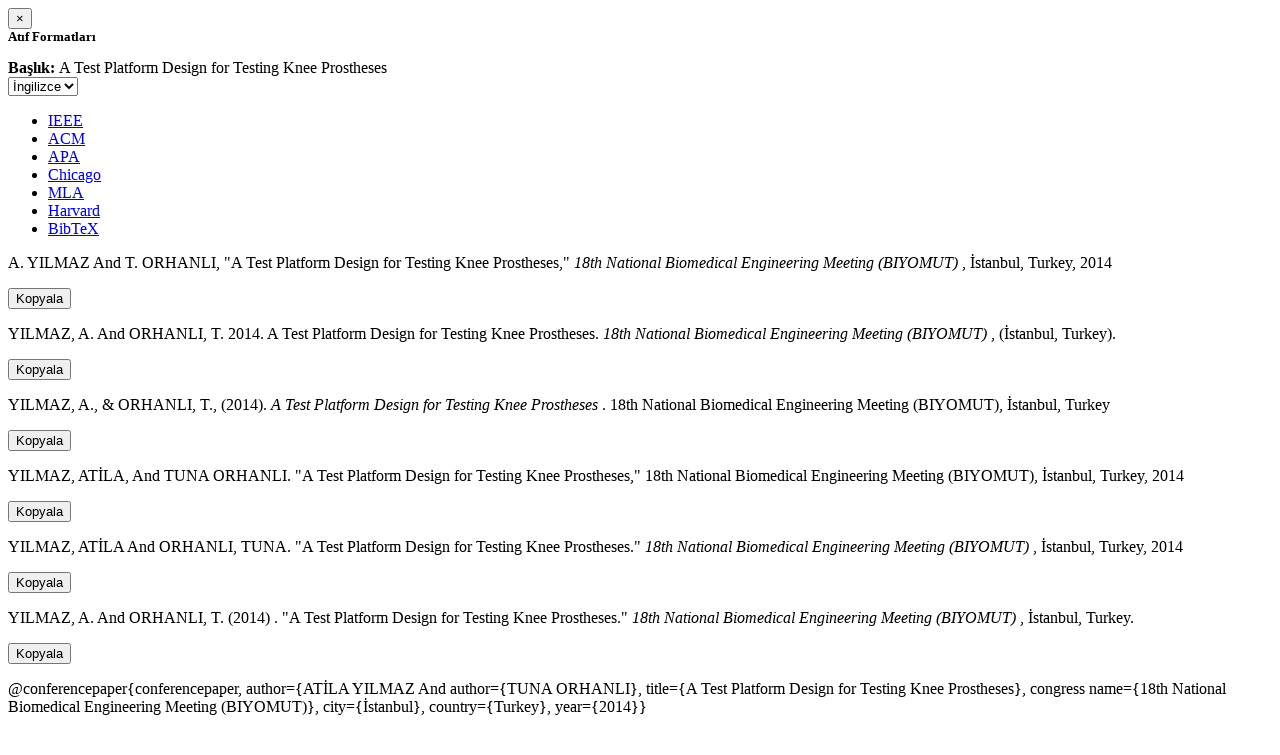

--- FILE ---
content_type: text/html; charset=utf-8
request_url: https://avesis.hacettepe.edu.tr/activitycitation/index/1/2f389f44-34a7-4a38-bb05-d7c802e6d160
body_size: 10731
content:
<link href="/Content/mainpage/css/custom.css" rel="stylesheet" />
<link href="/Content/mainpage/vendor/select2/css/select2.min.css" rel="stylesheet" />
<link href="/Content/mainpage/vendor/select2-bootstrap-theme/select2-bootstrap.min.css" rel="stylesheet" />
<style>
    .citationmodal-body {
        color: black !important;
    }

    .citationmodal-button {
        color: #fff !important;
        background-color: #08c !important;
        border-color: #08c #08c #069 !important;
    }
    .citationmodal-button:hover{
        color:white!important;
    }
</style>
<div class="modal-header">
    <button type="button" class="close" data-dismiss="modal" aria-label="Close">
        <span aria-hidden="true">&times;</span>
    </button>
    <h5 class="modal-title">
        <strong>Atıf Formatları</strong>
    </h5>
</div>
<div class="modal-body citationmodal-body">
    <div class="form-group">
        <div class="col-md-10 col-sm-9 col-xs-10" style="padding-left:0">
            <label><strong>Başlık: </strong> </label>
            <span>A Test Platform Design for Testing Knee Prostheses</span>
        </div>
        <div class="col-md-2 col-sm-3 col-xs-2" style="padding-right:0">
            <select class="dropdown pull-right" id="lang-control">
                <option value="Secondary" selected>İngilizce</option>
                <option value="Primary">T&#252;rk&#231;e</option>
            </select>
        </div>
    </div>
    <div id="citation-modal-tabs">
        <ul class="nav nav-tabs">
            <li class="active" style="width:14%">
                <a href="#ieee" data-toggle="tab">IEEE</a>
            </li>
            <li style="width:14%">
                <a href="#acm" data-toggle="tab">ACM</a>
            </li>
            <li style="width:14%">
                <a href="#apa" data-toggle="tab">APA</a>
            </li>
            <li style="width:15%">
                <a href="#chicago" data-toggle="tab">Chicago</a>
            </li>
            <li style="width:14%">
                <a href="#mla" data-toggle="tab">MLA</a>
            </li>
            <li style="width:15%">
                <a href="#harvard" data-toggle="tab">Harvard</a>
            </li>
            <li style="width:14%">
                <a href="#bibtex" data-toggle="tab">BibTeX</a>
            </li>
        </ul>
        <div class="tab-content">
            <div class="tab-pane active" id="ieee">
                <p class="col-md-11 col-sm-11 col-xs-11" id="ieee-content">
                    A.  YILMAZ And T.  ORHANLI, "A Test Platform Design for Testing Knee Prostheses,"  <i>18th National Biomedical Engineering Meeting (BIYOMUT)</i> , İstanbul, Turkey, 2014
                </p>
                <div class="col-md-1 col-sm-1 col-xs-1">
                    <button id="ieee-content-button" class="btn btn-md btn-clipboard" onclick="copyToClipboard('#ieee-content')">Kopyala</button>
                </div>
            </div>
            <div class="tab-pane" id="acm">
                <p class="col-md-11 col-sm-11 col-xs-11" id="acm-content">
                    YILMAZ, A.  And ORHANLI, T. 2014. A Test Platform Design for Testing Knee Prostheses.  <i>18th National Biomedical Engineering Meeting (BIYOMUT)</i> , (İstanbul, Turkey). 
                </p>
                <div class="col-md-1 col-sm-1 col-xs-1">
                    <button id="acm-content-button" class="btn btn-md btn-clipboard" onclick="copyToClipboard('#acm-content')">Kopyala</button>
                </div>
            </div>
            <div class="tab-pane" id="apa">
                <p class="col-md-11 col-sm-11 col-xs-11" id="apa-content">
                    YILMAZ, A.,  & ORHANLI, T., (2014).  <i>A Test Platform Design for Testing Knee Prostheses</i> . 18th National Biomedical Engineering Meeting (BIYOMUT), İstanbul, Turkey
                </p>
                <div class="col-md-1 col-sm-1 col-xs-1">
                    <button id="apa-content-button"  class="btn btn-md btn-clipboard" onclick="copyToClipboard('#apa-content')">Kopyala</button>
                </div>
            </div>
            <div class="tab-pane" id="chicago">
                <p class="col-md-11 col-sm-11 col-xs-11" id="chicago-content">
                    YILMAZ, ATİLA,  And TUNA ORHANLI. "A Test Platform Design for Testing Knee Prostheses," 18th National Biomedical Engineering Meeting (BIYOMUT), İstanbul, Turkey, 2014
                </p>
                <div class="col-md-1 col-sm-1 col-xs-1">
                    <button id="chicago-content-button" class="btn btn-md btn-clipboard" onclick="copyToClipboard('#chicago-content')">Kopyala</button>
                </div>
            </div>
            <div class="tab-pane" id="mla">
                <p class="col-md-11 col-sm-11 col-xs-11" id="mla-content">
                    YILMAZ, ATİLA And ORHANLI, TUNA.  "A Test Platform Design for Testing Knee Prostheses."  <i>18th National Biomedical Engineering Meeting (BIYOMUT)</i> , İstanbul, Turkey, 2014
                </p>
                <div class="col-md-1 col-sm-1 col-xs-1">
                    <button id="mla-content-button" class="btn btn-md btn-clipboard" onclick="copyToClipboard('#mla-content')">Kopyala</button>
                </div>
            </div>
            <div class="tab-pane" id="harvard">
                <p class="col-md-11 col-sm-11 col-xs-11" id="harvard-content">
                    YILMAZ, A.  And ORHANLI, T. (2014) . "A Test Platform Design for Testing Knee Prostheses."  <i>18th National Biomedical Engineering Meeting (BIYOMUT)</i> , İstanbul, Turkey.
                </p>
                <div class="col-md-1 col-sm-1 col-xs-1">
                    <button id="harvard-content-button" class="btn btn-md btn-clipboard" onclick="copyToClipboard('#harvard-content')">Kopyala</button>
                </div>
            </div>
            <div class="tab-pane" id="bibtex">
                <p class="col-md-11 col-sm-11 col-xs-11" id="bibtex-content">
                    @conferencepaper{conferencepaper, author={ATİLA YILMAZ And author={TUNA ORHANLI}, title={A Test Platform Design for Testing Knee Prostheses}, congress name={18th National Biomedical Engineering Meeting (BIYOMUT)}, city={İstanbul}, country={Turkey}, year={2014}}
                </p>
                <div class="col-md-1 col-sm-1 col-xs-1">
                    <button id="bibtex-content-button" class="btn btn-md btn-clipboard" onclick="copyToClipboard('#bibtex-content')">Kopyala</button>
                </div>
            </div>
        </div>
    </div>
</div>
<div class="modal-footer">
    <button type="button" class="btn btn-close citationmodal-button" data-dismiss="modal">Kapat</button>
</div>
<script src="/Content/backoffice/vendor/select2/js/select2.full.min.js"></script>
<script type="text/javascript">
    $(function () {
        $('#lang-control').change(function () {
            var data = $(this).val();
            if (data == "Primary") {
                $("#ieee-content").html(`A.  YILMAZ Ve T.  ORHANLI, "A Test Platform Design for Testing Knee Prostheses,"  <i>18th National Biomedical Engineering Meeting (BIYOMUT)</i> , İstanbul, Türkiye, 2014`);
                $("#acm-content").html(`YILMAZ, A.  Ve ORHANLI, T. 2014. A Test Platform Design for Testing Knee Prostheses.  <i>18th National Biomedical Engineering Meeting (BIYOMUT)</i> , (İstanbul, Türkiye). `);
                $("#apa-content").html(`YILMAZ, A.,  & ORHANLI, T., (2014).  <i>A Test Platform Design for Testing Knee Prostheses</i> . 18th National Biomedical Engineering Meeting (BIYOMUT), İstanbul, Türkiye`);
                $("#mla-content").html(`YILMAZ, ATİLA Ve ORHANLI, TUNA.  "A Test Platform Design for Testing Knee Prostheses."  <i>18th National Biomedical Engineering Meeting (BIYOMUT)</i> , İstanbul, Türkiye, 2014`);
                $("#harvard-content").html(`YILMAZ, A.  Ve ORHANLI, T. (2014) . "A Test Platform Design for Testing Knee Prostheses."  <i>18th National Biomedical Engineering Meeting (BIYOMUT)</i> , İstanbul, Türkiye.`);
                $("#chicago-content").html(`YILMAZ, ATİLA,  Ve TUNA ORHANLI. "A Test Platform Design for Testing Knee Prostheses," 18th National Biomedical Engineering Meeting (BIYOMUT), İstanbul, Türkiye, 2014`);
                $("#bibtex-content").html(`@conferencepaper{conferencepaper, author={ATİLA YILMAZ Ve author={TUNA ORHANLI}, title={A Test Platform Design for Testing Knee Prostheses}, congress name={18th National Biomedical Engineering Meeting (BIYOMUT)}, city={İstanbul}, country={Türkiye}, year={2014}}`);
            }
            else if (data == "Secondary") {
                $("#ieee-content").html(`A.  YILMAZ And T.  ORHANLI, "A Test Platform Design for Testing Knee Prostheses,"  <i>18th National Biomedical Engineering Meeting (BIYOMUT)</i> , İstanbul, Turkey, 2014`);
                $("#acm-content").html(`YILMAZ, A.  And ORHANLI, T. 2014. A Test Platform Design for Testing Knee Prostheses.  <i>18th National Biomedical Engineering Meeting (BIYOMUT)</i> , (İstanbul, Turkey). `);
                $("#apa-content").html(`YILMAZ, A.,  & ORHANLI, T., (2014).  <i>A Test Platform Design for Testing Knee Prostheses</i> . 18th National Biomedical Engineering Meeting (BIYOMUT), İstanbul, Turkey`);
                $("#mla-content").html(`YILMAZ, ATİLA And ORHANLI, TUNA.  "A Test Platform Design for Testing Knee Prostheses."  <i>18th National Biomedical Engineering Meeting (BIYOMUT)</i> , İstanbul, Turkey, 2014`);
                $("#harvard-content").html(`YILMAZ, A.  And ORHANLI, T. (2014) . "A Test Platform Design for Testing Knee Prostheses."  <i>18th National Biomedical Engineering Meeting (BIYOMUT)</i> , İstanbul, Turkey.`);
                $("#chicago-content").html(`YILMAZ, ATİLA,  And TUNA ORHANLI. "A Test Platform Design for Testing Knee Prostheses," 18th National Biomedical Engineering Meeting (BIYOMUT), İstanbul, Turkey, 2014`);
                $("#bibtex-content").html(`@conferencepaper{conferencepaper, author={ATİLA YILMAZ And author={TUNA ORHANLI}, title={A Test Platform Design for Testing Knee Prostheses}, congress name={18th National Biomedical Engineering Meeting (BIYOMUT)}, city={İstanbul}, country={Turkey}, year={2014}}`);
            }
        });
    });
    function copyToClipboard(element) {
        var $temp = $("<input>");
        $("body").append($temp);
        $temp.val($(element).text()).select();
        document.execCommand("copy");
        $temp.remove();
        $('.btn-clipboard').removeAttr('data-original-title');
        $(element + '-button').attr('data-original-title', 'İçerik panoya kopyalandı.');
        $(element + '-button').tooltip('show');
    }
</script>